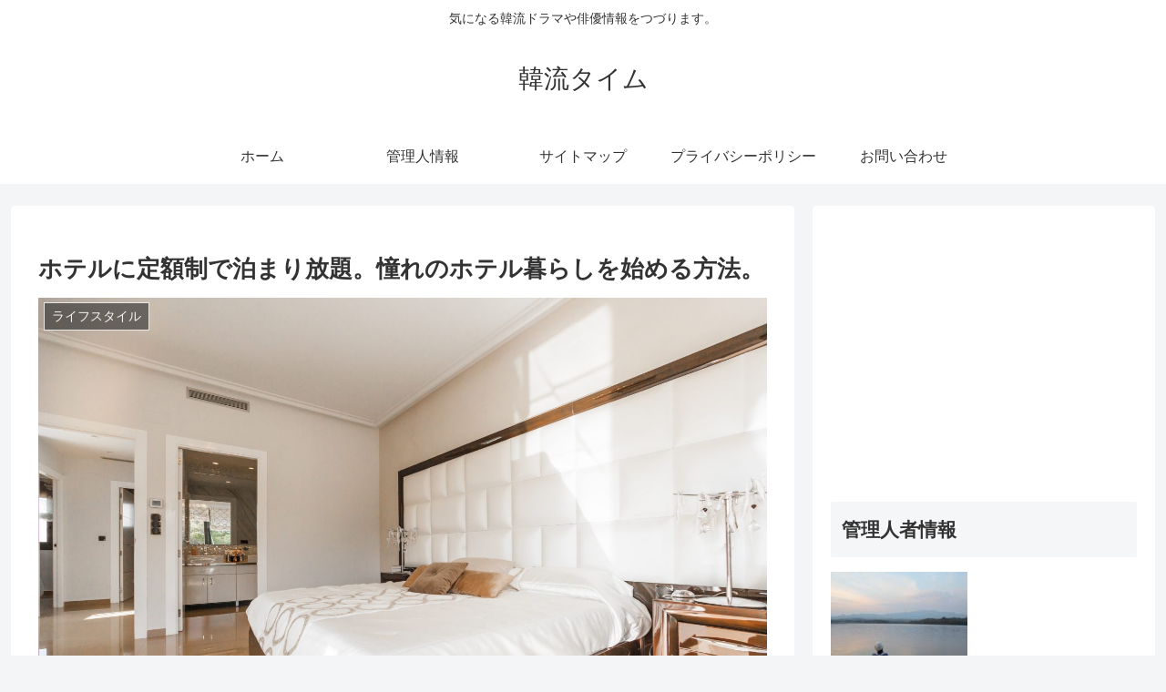

--- FILE ---
content_type: text/html; charset=utf-8
request_url: https://www.google.com/recaptcha/api2/aframe
body_size: 267
content:
<!DOCTYPE HTML><html><head><meta http-equiv="content-type" content="text/html; charset=UTF-8"></head><body><script nonce="m-VUTSh0LiiLPS-3LNV9qw">/** Anti-fraud and anti-abuse applications only. See google.com/recaptcha */ try{var clients={'sodar':'https://pagead2.googlesyndication.com/pagead/sodar?'};window.addEventListener("message",function(a){try{if(a.source===window.parent){var b=JSON.parse(a.data);var c=clients[b['id']];if(c){var d=document.createElement('img');d.src=c+b['params']+'&rc='+(localStorage.getItem("rc::a")?sessionStorage.getItem("rc::b"):"");window.document.body.appendChild(d);sessionStorage.setItem("rc::e",parseInt(sessionStorage.getItem("rc::e")||0)+1);localStorage.setItem("rc::h",'1769669832319');}}}catch(b){}});window.parent.postMessage("_grecaptcha_ready", "*");}catch(b){}</script></body></html>